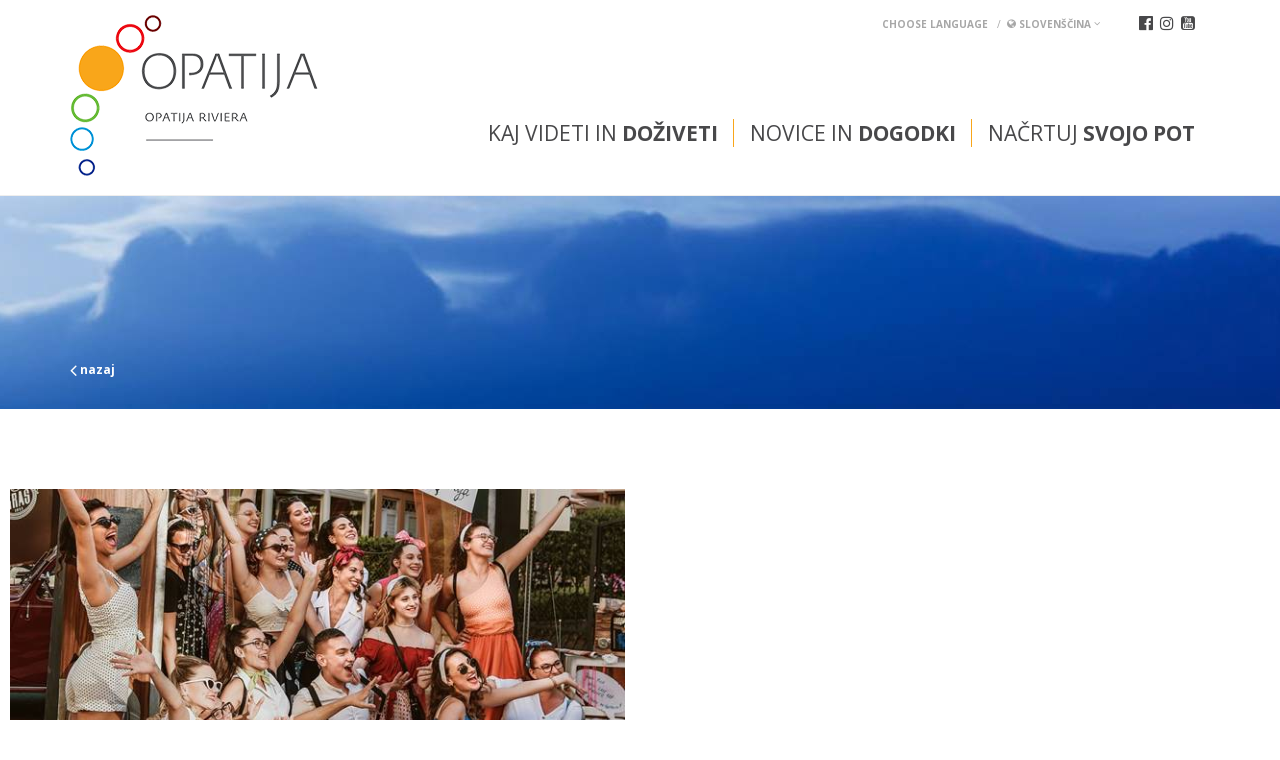

--- FILE ---
content_type: text/html; Charset=utf-8
request_url: https://www.opatija-tourism.hr/si/-n393
body_size: 26377
content:
<!doctype html>
	<html lang="en">
	<head>
		<meta charset="UTF-8">
		<meta name="viewport" content="width=device-width, user-scalable=no">

		
		<script id="Cookiebot" src="https://consent.cookiebot.com/uc.js" data-culture="sl" data-cbid="bee33aca-4d2a-4379-8e57-94e428e886a0" data-blockingmode="auto" type="text/javascript"></script>
		
		<!--<script src="/assets/js/jquery-1.11.1.min.js"></script>-->
		<script src="https://ajax.googleapis.com/ajax/libs/jquery/1.12.4/jquery.min.js"></script>
		<link rel="stylesheet" href="https://maxcdn.bootstrapcdn.com/bootstrap/3.3.7/css/bootstrap.min.css">
		<script src="https://maxcdn.bootstrapcdn.com/bootstrap/3.3.7/js/bootstrap.min.js"></script>

		<link rel="icon" href="/assets/images/favicon.ico" type="image/x-icon"/>

		<script src="/assets/js/jquery.zmenu.js"></script>

		<script src="https://cdnjs.cloudflare.com/ajax/libs/sidr/2.2.1/jquery.sidr.min.js"></script>
		<link rel="stylesheet" href="https://cdnjs.cloudflare.com/ajax/libs/sidr/2.2.1/stylesheets/jquery.sidr.light.min.css">

		<script src="https://cdnjs.cloudflare.com/ajax/libs/slick-carousel/1.6.0/slick.min.js"></script>
		<link rel="stylesheet" href="https://cdnjs.cloudflare.com/ajax/libs/slick-carousel/1.6.0/slick.min.css">

		<link rel="stylesheet" href="https://cdnjs.cloudflare.com/ajax/libs/fancybox/3.0.47/jquery.fancybox.min.css" />
		<script src="https://cdnjs.cloudflare.com/ajax/libs/fancybox/3.0.47/jquery.fancybox.min.js"></script>

		<script src="https://cdnjs.cloudflare.com/ajax/libs/jquery.hoverintent/1.9.0/jquery.hoverIntent.min.js"></script>

		<script src="https://cdnjs.cloudflare.com/ajax/libs/bootstrap-select/1.12.2/js/bootstrap-select.min.js"></script>
		<link rel="stylesheet" href="https://cdnjs.cloudflare.com/ajax/libs/bootstrap-select/1.12.2/css/bootstrap-select.min.css">

		<script src="https://cdnjs.cloudflare.com/ajax/libs/jquery.hoverintent/1.8.1/jquery.hoverIntent.min.js"></script>

		<script src="/generator/js/window.js"></script>
		

		<link href="https://fonts.googleapis.com/css?family=Open+Sans:300,400,600,700&amp;subset=latin-ext" rel="stylesheet">

		<script src="/assets/js/default.js"></script>
		
		<link rel="stylesheet" href="/assets/css/font-awesome-core.css">
		<link rel="stylesheet" href="/assets/css/font-awesome-regular.css">
		<link rel="stylesheet" href="https://maxcdn.bootstrapcdn.com/font-awesome/4.7.0/css/font-awesome.min.css">

		<!-- NAPOMENA: default i media css imaju originalne fajlove u  kojima se rade izmjene, obavezno kasnije minify napravit istih i zaljepit u skripte ispod deafult-minify, media-query-minify -->
		<!--<link rel="stylesheet" href="/assets/css/default.css?v=1.2">-->
		<link rel="stylesheet" href="/assets/css/deafult-minify.css?v=1.3">
		<link rel="stylesheet" href="/assets/css/media-query-minify.css?v=1.1">

		
		<link rel="alternate" hreflang="hr" href="https://www.opatija-tourism.hr/" />
		
		<link rel="alternate" hreflang="de" href="https://www.opatija-tourism.hr/de/-n393" />
		
		<link rel="alternate" hreflang="en" href="https://www.opatija-tourism.hr/en/-n393" />
		
		<link rel="alternate" hreflang="it" href="https://www.opatija-tourism.hr/it/-n393" />
		
		<link rel="alternate" hreflang="si" href="https://www.opatija-tourism.hr/si/-n393" />
		
		<link rel="alternate" hreflang="hu" href="https://www.opatija-tourism.hr/hu/-n393" />
		

		<script>
			$.eucookie({
				position: 'bottom'
			});
		</script>
				<title> - Opatija</title>

		<!-- Start of  Zendesk Widget script -->
		<script id="ze-snippet" src="https://static.zdassets.com/ekr/snippet.js?key=1ace5914-0f82-4bc8-9540-03da91cdcd42"> </script>
		<!-- End of  Zendesk Widget script -->
		<meta name="facebook-domain-verification" content="gzm7zp6vb2y733oduc9z1w8fhip1t2" />

		<!-- Google Tag Manager -->
		<script>(function(w,d,s,l,i){w[l]=w[l]||[];w[l].push({'gtm.start':
		new Date().getTime(),event:'gtm.js'});var f=d.getElementsByTagName(s)[0],
		j=d.createElement(s),dl=l!='dataLayer'?'&l='+l:'';j.async=true;j.src=
		'https://www.googletagmanager.com/gtm.js?id='+i+dl;f.parentNode.insertBefore(j,f);
		})(window,document,'script','dataLayer','GTM-TWGLB58');</script>
		<!-- End Google Tag Manager -->


	</head>
	<body>

	<!-- Google Tag Manager (noscript) -->
	<noscript><iframe src="https://www.googletagmanager.com/ns.html?id=GTM-TWGLB58"
	height="0" width="0" style="display:none;visibility:hidden"></iframe></noscript>
	<!-- End Google Tag Manager (noscript) -->



	<div class="alert-box hide">
		<div class="d-flex justify-content-between">
			<div class="alert-box__content">
				<div class="alert-box__article d-flex justify-content-between">
					
					<a href="/si/informacije-s302" class="alert-box__link"> Ostanimo odgovorni - informacije za varen dopust  <i class="fa fa-arrow-circle-right"></i></a>
				</div>
			</div>
		</div>
	</div>
	<div id="sidr-right" class="hide">
		<nav>
			<div class="lang btn-group mobic">
				<a href="#" data-toggle="dropdown" class="dropdown-toggle">
				  <strong><i class="fa fa-globe" aria-hidden="true"></i> Slovenščina</strong> <i class="fa fa-angle-down" aria-hidden="true"></i>
				</a>
				<ul role="menu" class="dropdown-menu">
				    
						<li><a href="https://www.opatija-tourism.hr/"><i class="fa fa-caret-right"></i> Hrvatski</a></li>
				    
						<li><a href="https://www.opatija-tourism.hr/de/-n393"><i class="fa fa-caret-right"></i> Deutsch</a></li>
				    
						<li><a href="https://www.opatija-tourism.hr/en/-n393"><i class="fa fa-caret-right"></i> English</a></li>
				    
						<li><a href="https://www.opatija-tourism.hr/it/-n393"><i class="fa fa-caret-right"></i> Italiano</a></li>
				    
						<li><a href="https://www.opatija-tourism.hr/si/-n393"><i class="fa fa-caret-right"></i> Slovenščina</a></li>
				    
						<li><a href="https://www.opatija-tourism.hr/hu/-n393"><i class="fa fa-caret-right"></i> Hungary</a></li>
				    
				</ul>
			</div>
			<ul class="mobic-mm">
				<li class="main-dd">
					<a class="main-link" href="#">Kaj videti in <strong>doživeti</a>
					<div class="dd">
						<div class="container">
							<div class="row">
								
									<div class="col-sm-4">
										
												<h2>Kaj videti</h2>
												
													<ul>
														
														<li><a href="/si/znamenitosti-t184"><i class="fa fa-caret-right"></i> Znamenitosti</a></li>
														
														<li><a href="/si//parkovi-i-setnice-t185"><i class="fa fa-caret-right"></i> Parki in sprehajališča </a></li>
														
														<li><a href="/si/povijesni-gradici-t186"><i class="fa fa-caret-right"></i> Manjši kraji </a></li>
														
														<li><a href="/si/plaze-t187"><i class="fa fa-caret-right"></i> Plaže</a></li>
														
														<li><a href="/si/opatija-rivijera-t217"><i class="fa fa-caret-right"></i> Opatija Riviera</a></li>
														
														<li><a href="/si/tematske-setnje-i9"><i class="fa fa-caret-right"></i> Tematski sprehodi</a></li>
														
													</ul>
												
									</div>
								
									<div class="col-sm-4">
										
												<h2>Kaj doživeti </h2>
												
													<ul>
														
														<li><a href="/si/gastronomija-t189"><i class="fa fa-caret-right"></i> Gastronomija</a></li>
														
														<li><a href="/si/wellness-t218"><i class="fa fa-caret-right"></i> Wellness</a></li>
														
														<li><a href="/si/adresar?catId=225"><i class="fa fa-caret-right"></i> Zdravje</a></li>
														
														<li><a href="/outdoor-t194"><i class="fa fa-caret-right"></i> Outdoor</a></li>
														
														<li><a href="/si/feel-and-taste-s301"><i class="fa fa-caret-right"></i> Feel & Taste</a></li>
														
														<li><a href="/si/kultura-t191"><i class="fa fa-caret-right"></i> Kultura</a></li>
														
														<li><a href="/si/izleti-t214"><i class="fa fa-caret-right"></i> Izleti</a></li>
														
														<li><a href="/si/adresar?catId=192"><i class="fa fa-caret-right"></i> Shopping</a></li>
														
														<li><a href="/si/adresar?catId=193"><i class="fa fa-caret-right"></i> Šport</a></li>
														
														<li><a href="/si/vjencanja-u-opatiji-t241"><i class="fa fa-caret-right"></i> Vjenčanja u Opatiji</a></li>
														
													</ul>
												
									</div>
								
									<div class="col-sm-4">
										
											<a class="spec fr" href="/si/posebne-ponude-r257">
										
												<h2>Najboljše ponudbe</h2>
												
													<p>Preverite najboljše ponudbe, ki jih najdete v Opatiji</p>
												
												<span class="loc-map">pokazati</span>
											</a>
										
									</div>
								
							</div>
						</div>
					</div>
				</li>				
				<li class="main-dd">
					<a class="main-link" href="#">Novice in <strong>dogodki</strong></a>
					<div class="dd">
						<div class="container">
							<div class="row">
								
									<div class="col-sm-4">
										
										
												<a class="reset-padding spec" href="/si/novosti-s251">
											
													<h2>Novice</h2>
													
												<span class="loc-map">Več</span>
											</a>
											
									</div>
								
									<div class="col-sm-4">
										
										
												<a class="reset-padding spec" href="/si/kalendar-dogadjanja">
											
													<h2>koledar dogodkov</h2>
													
												<span class="loc-map">Več</span>
											</a>
											
									</div>
								
									<div class="col-sm-4">
										
										
												<h2>Dogodki</h2>												
												<ul>
												<li><a href="/si/karneval">Karneval</a></li><li><a href="/si/oaza-zdravja-in-wellnesa">Opatija – oaza zdravja in dobrega počutja </a></li><li><a href="/si/velika-noc">Velika noč </a></li><li><a href="/si/retropatija">RetrOpatija</a></li><li><a href="/si/opatijsko-potovanje-skozi-cas">Opatijsko potovanje skozi čas</a></li><li><a href="/si/festival-cokolade">Festival čokolade</a></li><li><a href="/si/advent-u-opatiji">Advent</a></li>
									</div>
								
							</div>
						</div>
					</div>
				</li>
				<li class="main-dd">
					<a class="main-link" href="#">Načrtuj <strong>svojo pot</strong></a>
					<div class="dd">
						<div class="container">
							<div class="row">
																	
									<div class="col-sm-4">
										<h2>Rezerviraj namestitev </h2>
										<ul>
										<li><a href="/si/hoteli-t182">Hoteli</a></li><li><a href="/si/apartmaji-and-pocitniske-hise-t215">Apartmaji & počitniške hiše </a></li><li><a href="/si/agencije-t199">Agencije</a></li>

										</ul>
									</div>
																	
									<div class="col-sm-4">
										<h2>Pred odhodom</h2>
										<ul>
										<li><a href="/si/kako-priti-c321">Kako priti</a></li><li><a href="/si/podnebje-in-vreme-v-opatiji-c297">Podnebje in vreme v Opatiji </a></li>
													<li><a href="/interaktivna-karta">Interaktivni zemljevid</a></li>
													<li><a href="?catId=205">Uporabne informacije</a></li>
											

										</ul>
									</div>
																	
									<div class="col-sm-4">
										<h2>O Opatiji</h2>
										<ul>
										<li><a href="/si/opatija-c306">Opatija</a></li><li><a href="/si/zgodovina-opatije-c302">Zgodovina Opatije</a></li><li><a href="/si/podnebje-c303">Podnebje </a></li><li><a href="/si/video-c314">Video</a></li><li><a href="/si/opatijska-riviera-c305">Opatijska riviera</a></li><li><a href="">Imenik</a></li>

										</ul>
									</div>
								
							</div>
						</div>
					</div>
				</li>
			</ul>
			<div class="sociala">
				<a target="_blank" href="https://www.facebook.com/visitopatija/"><i class="fa fa-facebook-official"></i></a>
				<a target="_blank" href="https://www.instagram.com/visitopatija/"><i class="fa fa-instagram"></i></a>
				<a target="_blank" href="https://www.youtube.com/channel/UCDl9sLKrLKnbqfYQTLAgh1g"><i class="fa fa-youtube-square"></i></a>
			</div>
		</nav>
	</div>


	
	<div class="cut-it">
	
	

	<header id="main-header">
		<div class="container">
			<div class="relative">
				<div class="sociala hidden-xs">
					<a target="_blank" href="https://www.facebook.com/visitopatija/"><i class="fa fa-facebook-official"></i></a>
					<a target="_blank" href="https://www.instagram.com/visitopatija/"><i class="fa fa-instagram"></i></a>

					<a target="_blank" href="https://www.youtube.com/channel/UCDl9sLKrLKnbqfYQTLAgh1g"><i class="fa fa-youtube-square"></i></a>
				</div>
				<div class="lang btn-group hidden-xs">
					<a href="#" data-toggle="dropdown" class="dropdown-toggle">
					  <strong>choose language</strong> &nbsp; / &nbsp;<strong><i class="fa fa-globe" aria-hidden="true"></i> Slovenščina</strong> <i class="fa fa-angle-down" aria-hidden="true"></i>
					</a>
					<ul role="menu" class="dropdown-menu">
				    	
						<li><a href="
							https://www.opatija-tourism.hr/">Hrvatski</a></li>
				    	
						<li><a href="
							https://www.opatija-tourism.hr/de/-n393">Deutsch</a></li>
				    	
						<li><a href="
							https://www.opatija-tourism.hr/en/-n393">English</a></li>
				    	
						<li><a href="
							https://www.opatija-tourism.hr/it/-n393">Italiano</a></li>
				    	
						<li><a href="
							https://www.opatija-tourism.hr/si/-n393">Slovenščina</a></li>
				    	
						<li><a href="
							https://www.opatija-tourism.hr/hu/-n393">Hungary</a></li>
				    	
					</ul>
					
				</div>
			</div>
			<div class="custom-wrapper">
				
				<h1 class="logo"><a href="/si"><img class="hidden-xs" src="/assets/images/logo.png" alt=""><img class="visible-xs" src="/assets/images/logo-mob.png" alt=""></a></h1>
				<a id="right-menu" href="#right-menu" class="mob-mm visible-xs"><i class="fa fa-reorder"></i></a>
				<ul class="main-nav hidden-xs">
					<li>
						<a href="#">Kaj videti in <strong>doživeti</strong></a>
						<div class="dd">
							<div class="container">
								<div class="row">
									
										<div class="col-sm-4">
											<h2>Kaj videti</h2>
											<figure class="nav-pic"><img class="img-responsive" src="/storage/upload/web_struktura/stovidjeti_16177.jpg.axd?width=300&height=100&crop=auto&quality=80" alt=""></figure>
											
												<ul>
													
														<li><a href="/si/znamenitosti-t184">Znamenitosti</a></li>
													
														<li><a href="/si//parkovi-i-setnice-t185">Parki in sprehajališča </a></li>
													
														<li><a href="/si/povijesni-gradici-t186">Manjši kraji </a></li>
													
														<li><a href="/si/plaze-t187">Plaže</a></li>
													
														<li><a href="/si/opatija-rivijera-t217">Opatija Riviera</a></li>
													
														<li><a href="/si/tematske-setnje-i9">Tematski sprehodi</a></li>
													
												</ul>
											
										</div>
									
										<div class="col-sm-4">
											<h2>Kaj doživeti </h2>
											<figure class="nav-pic"><img class="img-responsive" src="/storage/upload/web_struktura/stodozivjeti_161633.jpg.axd?width=300&height=100&crop=auto&quality=80" alt=""></figure>
											
												<ul>
													
														<li><a href="/si/gastronomija-t189">Gastronomija</a></li>
													
														<li><a href="/si/wellness-t218">Wellness</a></li>
													
														<li><a href="/si/adresar?catId=225">Zdravje</a></li>
													
														<li><a href="/outdoor-t194">Outdoor</a></li>
													
														<li><a href="/si/feel-and-taste-s301">Feel & Taste</a></li>
													
														<li><a href="/si/kultura-t191">Kultura</a></li>
													
														<li><a href="/si/izleti-t214">Izleti</a></li>
													
														<li><a href="/si/adresar?catId=192">Shopping</a></li>
													
														<li><a href="/si/adresar?catId=193">Šport</a></li>
													
														<li><a href="/si/vjencanja-u-opatiji-t241">Vjenčanja u Opatiji</a></li>
													
												</ul>
											
										</div>
									
										<div class="col-sm-4">
											<h2>Najboljše ponudbe</h2>
											<figure class="nav-pic"><img class="img-responsive" src="/storage/upload/web_struktura/specijalneponude_16189.jpg.axd?width=300&height=100&crop=auto&quality=80" alt=""></figure>
											
														<p>Preverite najboljše ponudbe, ki jih najdete v Opatiji</p>
													
													<a href="/si/posebne-ponude-r257" class="btnMoreMenu"><span class="loc-map">pokazati</span>
												</a>
											
										</div>
									
								</div>
							</div>
						</div>
					</li>				
					<li>
						<a href="#">Novice in <strong>dogodki</a>
						<div class="dd">
							<div class="container">
								<div class="row">
									
										<div class="col-sm-4">
																							
												<h2>Novice</h2>
												<figure class="nav-pic"><img class="img-responsive" src="/storage/upload/web_struktura/novosti_162015.jpg.axd?width=300&height=100&crop=auto&quality=80" alt=""></figure>
												
															<p>Preverite najnovejše informacije in novice</p>
														
														<a href="/si/novosti-s251" class="btnMoreMenu"><span class="loc-map">Več</span></a>
												
										</div>
									
										<div class="col-sm-4">
																							
												<h2>koledar dogodkov</h2>
												<figure class="nav-pic"><img class="img-responsive" src="/storage/upload/web_struktura/kalendardogadanja_16190.jpg.axd?width=300&height=100&crop=auto&quality=80" alt=""></figure>
												
															<p>Mesečni pregled dogajanja v Opatiji</p>
														
														<a href="/si/kalendar-dogadjanja" class="btnMoreMenu"><span class="loc-map">Več</span></a>
												
										</div>
									
										<div class="col-sm-4">
											
													<h2>Dogodki</h2>
													<figure class="nav-pic"><img class="img-responsive" src="/storage/upload/web_struktura/manifestacije_161943.jpg.axd?width=300&height=100&crop=auto&quality=80" alt=""></figure>
													<ul>
													<li><a href="/si/karneval">Karneval</a></li><li><a href="/si/oaza-zdravja-in-wellnesa">Opatija – oaza zdravja in dobrega počutja </a></li><li><a href="/si/velika-noc">Velika noč </a></li><li><a href="/si/retropatija">RetrOpatija</a></li><li><a href="/si/opatijsko-potovanje-skozi-cas">Opatijsko potovanje skozi čas</a></li><li><a href="/si/festival-cokolade">Festival čokolade</a></li><li><a href="/si/advent-u-opatiji">Advent</a></li>
										</div>
									
								</div>
							</div>
						</div>
					</li>
					<li>
						<a href="#">Načrtuj <strong>svojo pot</strong></strong></a>
						<div class="dd">
							<div class="container">
								<div class="row">
																		
										<div class="col-sm-4">
											<h2>Rezerviraj namestitev </h2>
											<figure class="nav-pic"><img class="img-responsive" src="/storage/upload/web_struktura/rezervirajsmjestaj_162720.jpg.axd?width=300&height=100&crop=auto&quality=80" alt=""></figure>
											<ul>

											<li><a href="/si/hoteli-t182">Hoteli</a></li><li><a href="/si/apartmaji-and-pocitniske-hise-t215">Apartmaji & počitniške hiše </a></li><li><a href="?catId=199">Agencije</a></li>

											</ul>
										</div>
																		
										<div class="col-sm-4">
											<h2>Pred odhodom</h2>
											<figure class="nav-pic"><img class="img-responsive" src="/storage/upload/web_struktura/prijepolaska_16282.jpg.axd?width=300&height=100&crop=auto&quality=80" alt=""></figure>
											<ul>

											<li><a href="/si/kako-priti-c321">Kako priti</a></li><li><a href="/si/podnebje-in-vreme-v-opatiji-c297">Podnebje in vreme v Opatiji </a></li>
													<li><a href="/interaktivna-karta">Interaktivni zemljevid</a></li>
													<li><a href="?catId=205">Uporabne informacije</a></li>
													

											</ul>
										</div>
																		
										<div class="col-sm-4">
											<h2>O Opatiji</h2>
											<figure class="nav-pic"><img class="img-responsive" src="/storage/upload/web_struktura/rivijeraopatija_162744.jpg.axd?width=300&height=100&crop=auto&quality=80" alt=""></figure>
											<ul>

											<li><a href="/si/opatija-c306">Opatija</a></li><li><a href="/si/zgodovina-opatije-c302">Zgodovina Opatije</a></li><li><a href="/si/podnebje-c303">Podnebje </a></li><li><a href="/si/video-c314">Video</a></li><li><a href="/si/opatijska-riviera-c305">Opatijska riviera</a></li><li><a href="">Imenik</a></li>

											</ul>
										</div>
									
								</div>
							</div>
						</div>
					</li>					
				</ul>
			</div>
		</div>
	</header>
<section class="illustration-slider small">
	<div class="illustration-slides">
		<div class="illustration-small" style="background: url(/assets/images/small_illustration.jpg.axd?width=1800&height=213&crop=auto&quality=70) no-repeat center center/cover;">
			<div class="container">
				<div class="go-back">
					<a href="javascript:history.back();"><i class="fa fa-angle-left"></i> nazaj</a>
				</div>
			</div>
		</div>
	</div>
</section>

<section class="content">
	<div class="container">
		<div class="row flex-it">			
			<div class="col-sm-12">				
				<div class="row">
					<div class="col-sm-9">
						<h2 class="main-title-news"></h2>
						<h3 class="short-desc-news"></h3>
					</div>
					<div class="col-sm-3">
						<div class="sharing pull-right hidden-xs">
							<script type="text/javascript" src="//s7.addthis.com/js/300/addthis_widget.js#pubid=ra-58d3a0ffa076d432"></script>
							<div class="addthis_inline_share_toolbox"></div>
						</div>
					</div>
				</div>
			</div>
		</div>
		<div class="row">
			<div class="col-sm-6">
							
					<figure class="lightgallery putOutImg">
								
							<img class="img-responsive" src="/storage/upload/novosti/retropatija_2_viviana_sulina_142911.jpg.axd?width=640&height=400&crop=auto&scale=both&quality=70" alt="">		
					</figure>
				
			</div>
			<div class="col-sm-6">
				
				<div class="sharing visible-xs">
					<script type="text/javascript" src="//s7.addthis.com/js/300/addthis_widget.js#pubid=ra-58d3a0ffa076d432"></script>
					<div class="addthis_inline_share_toolbox"></div>
				</div>
			</div>
		</div>
		
	</div>
</section>

<script>
    var $gallery = $('.illustration-slides');
    /*var slideCount = null;*/

    $(function() {
        $gallery.slick({
            /*prevArrow: $('.prev-slider-btn'),
            nextArrow: $('.next-slider-btn'),*/
            autoplay: true,
            dots: false,
		    prevArrow: false,
		    nextArrow: false,
            swipe: true,
            swipeToSlide: true,
            touchThreshold: 10,
            fade: true,
            speed: 1500
        });
    });

</script>



	<footer id="main-footer">
		<div class="container">
			<div class="row">
				<div class="col-sm-12 col-md-12">
					
					<nav id="footer_nav" class="hidden-xs">
						<ul>
							<li><a href="https://www.opatija-convention.com/en/" target="_blank">Convention bureau</a></li>
						</ul>
					</nav>
					
					<div class="cnt-box hidden-xs upper-cnt-box">
						<strong>Turistična skupnost mesta Opatije</strong><br />Turistični informacijski center
						Maršala Tita 146, 51 410 Opatija
						Tel.: 00 385 51 271 310
						E-Mail: <a href="mailto:tic@visitOpatija.com">tic@visitOpatija.com</a>
					</div>
				</div>
			</div>
			<div class="row">		
				<div class="col-xs-4">
					<div class="cnt-box hidden-xs">
						
							<a href="https://www.safestayincroatia.hr/en" target="_blank"><img src="/assets/images/safe-stay-in-croatia.jpg" class="safe-stay-img img-responsive"></a>
						
					</div>
				</div>
				<div class="col-xs-7 col-xs-offset-1">
					<div class="ft-logos hidden-xs">
						<div class="logos-outer-wrap">
							<div class="bannercici">
								<a target="_blank" href="http://croatia.hr/hr-HR"><img src="/assets/images/htz-banner.jpg" alt=""></a>
								<a target="_blank" href="http://croatia.hr/hr-HR"><img src="/assets/images/htz-banner-2.jpg" alt=""></a>
							</div>
							<div class="logos-column-wrap">
								<div class="logos-inner-flex">
									<a href="http://croatia.hr/hr-HR" target="_blank"><img src="/assets/images/croatia-fulloflife.png" alt="Croatia - Full of life" /></a> 
									<a href="http://www.kvarner.hr/" target="_blank"><img src="/assets/images/kvarner.png" alt="Kvarner" /> 
									<a href="http://www.opatija.hr/" target="_blank"><img src="/assets/images/grad-opatija.png" alt="Grad Opatija" /></a>
								</div>
								<hr />
								<div class="logos-inner-flex">
									<a href="https://citydestinationsalliance.eu/" target="_blank"><img src="/assets/images/city-destinations-alliance-logo.png" alt="logo city destinations alliance" /></a>
									<a href="https://www.kvarnerhealth.hr/" target="_blank"><img src="/assets/images/kvarner-health-new.png" alt="kvarner health" style="height: 50px;" /></a>
									<a href="https://carnivalcities.net/" target="_blank"><img src="/assets/images/fecc-logo-new.png" alt="Federacije europskih karnevalskih gradova" style="height: 50px;" /></a>
								</div>
							</div>
						</div>
					</div>
				</div>
			</div>
			<div class="row hidden-xs">
				<div style="clear: both"></div>
					<p class="hidden-xs" style="text-align: right;">© 2026. Turistična skupnost mesta Opatije. Vse pravice pridržane. <span class="idea"><a href="http://www.idea.hr/web-dizajn" target="_blank" title="iDEA studio web dizajn" >Web design</a> by iDEA studio</span></p>
			</div>
			<div class="row visible-xs">
				<p> 2026. Turistična skupnost mesta Opatije. Vse pravice pridržane. </p>
				<p><span class="idea"><a href="http://www.idea.hr/web-dizajn" target="_blank" title="iDEA studio web dizajn" >Web design</a> by iDEA studio</span></p>
			</div>
		</div>
	</footer>
	</div>
	
	<script>
		var url = "http://browsehappy.com/";
		var IE = (!! window.ActiveXObject && +(/msie\s(\d+)/i.exec(navigator.userAgent)[1])) || NaN;
		if (IE < 8) {
		document.documentElement.className += ' lt-ie8' + ' ie' + IE;
		var referLink = document.createElement("a");
		referLink.href = url;
		document.body.appendChild(referLink);
		referLink.click();
		window.location.replace(url);
		}
	</script>
	</body>
	
</html>

--- FILE ---
content_type: application/javascript; charset=utf-8
request_url: https://cdnjs.cloudflare.com/ajax/libs/jquery.hoverintent/1.9.0/jquery.hoverIntent.min.js
body_size: -106
content:
!function(e){"use strict";"function"==typeof define&&define.amd?define(["jquery"],e):jQuery&&!jQuery.fn.hoverIntent&&e(jQuery)}(function(e){"use strict";var t,n,i={interval:100,sensitivity:6,timeout:0},o=0,u=function(e){t=e.pageX,n=e.pageY},r=function(e,i,o,v){if(Math.sqrt((o.pX-t)*(o.pX-t)+(o.pY-n)*(o.pY-n))<v.sensitivity)return i.off(o.event,u),delete o.timeoutId,o.isActive=!0,e.pageX=t,e.pageY=n,delete o.pX,delete o.pY,v.over.apply(i[0],[e]);o.pX=t,o.pY=n,o.timeoutId=setTimeout(function(){r(e,i,o,v)},v.interval)},v=function(e,t,n,i){return delete t.data("hoverIntent")[n.id],i.apply(t[0],[e])};e.fn.hoverIntent=function(t,n,a){var s=o++,f=e.extend({},i);e.isPlainObject(t)?(f=e.extend(f,t),e.isFunction(f.out)||(f.out=f.over)):f=e.isFunction(n)?e.extend(f,{over:t,out:n,selector:a}):e.extend(f,{over:t,out:t,selector:n});var d=function(t){var n=e.extend({},t),i=e(this),o=i.data("hoverIntent");o||i.data("hoverIntent",o={});var a=o[s];a||(o[s]=a={id:s}),a.timeoutId&&(a.timeoutId=clearTimeout(a.timeoutId));var d=a.event="mousemove.hoverIntent.hoverIntent"+s;if("mouseenter"===t.type){if(a.isActive)return;a.pX=n.pageX,a.pY=n.pageY,i.off(d,u).on(d,u),a.timeoutId=setTimeout(function(){r(n,i,a,f)},f.interval)}else{if(!a.isActive)return;i.off(d,u),a.timeoutId=setTimeout(function(){v(n,i,a,f.out)},f.timeout)}};return this.on({"mouseenter.hoverIntent":d,"mouseleave.hoverIntent":d},f.selector)}});